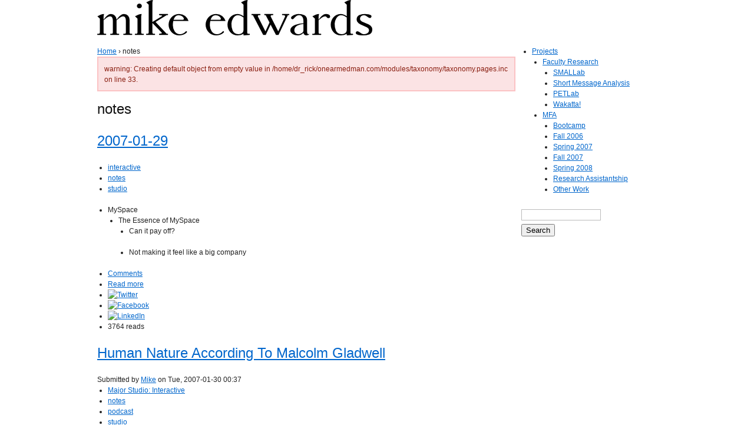

--- FILE ---
content_type: text/html; charset=utf-8
request_url: http://onearmedman.com/taxonomy/term/31?page=1
body_size: 6019
content:
<!DOCTYPE html PUBLIC "-//W3C//DTD XHTML 1.0 Transitional//EN"
  "http://www.w3.org/TR/xhtml1/DTD/xhtml1-transitional.dtd">

<html xmlns="http://www.w3.org/1999/xhtml" xml:lang="en" lang="en">
<head>
<meta http-equiv="Content-Type" content="text/html; charset=utf-8" />
  <title>notes | Mike Edwards</title>
  <meta http-equiv="content-language" content="en" />
  <meta name="robots" content="noindex,follow" />
  <meta http-equiv="Content-Type" content="text/html; charset=utf-8" />
<link rel="alternate" type="application/rss+xml" title="RSS - notes" href="/taxonomy/term/31/0/feed" />
  <link type="text/css" rel="stylesheet" media="all" href="/modules/aggregator/aggregator.css?U" />
<link type="text/css" rel="stylesheet" media="all" href="/modules/book/book.css?U" />
<link type="text/css" rel="stylesheet" media="all" href="/modules/cck/theme/content-module.css?U" />
<link type="text/css" rel="stylesheet" media="all" href="/modules/filefield/filefield.css?U" />
<link type="text/css" rel="stylesheet" media="all" href="/modules/img_assist/img_assist.css?U" />
<link type="text/css" rel="stylesheet" media="all" href="/modules/node/node.css?U" />
<link type="text/css" rel="stylesheet" media="all" href="/modules/poll/poll.css?U" />
<link type="text/css" rel="stylesheet" media="all" href="/modules/system/defaults.css?U" />
<link type="text/css" rel="stylesheet" media="all" href="/modules/system/system.css?U" />
<link type="text/css" rel="stylesheet" media="all" href="/modules/system/system-menus.css?U" />
<link type="text/css" rel="stylesheet" media="all" href="/modules/tagadelic/tagadelic.css?U" />
<link type="text/css" rel="stylesheet" media="all" href="/modules/user/user.css?U" />
<link type="text/css" rel="stylesheet" media="all" href="/modules/forum/forum.css?U" />
<link type="text/css" rel="stylesheet" media="all" href="/modules/cck/modules/fieldgroup/fieldgroup.css?U" />
<link type="text/css" rel="stylesheet" media="all" href="/modules/views/css/views.css?U" />
<link type="text/css" rel="stylesheet" media="all" href="/modules/taxonomy/taxonomy.css?U" />
<link type="text/css" rel="stylesheet" media="screen,projection" href="/sites/all/libraries/blueprint/blueprint/screen.css?U" />
<link type="text/css" rel="stylesheet" media="screen,projection" href="/themes/blueprint/blueprint/css/blueprint.css?U" />
<link type="text/css" rel="stylesheet" media="screen,projection" href="/themes/blueprint/BPSTARTER/css/style.css?U" />
<link type="text/css" rel="stylesheet" media="print" href="/sites/all/libraries/blueprint/blueprint/print.css?U" />
  <!--[if lte IE 7]>
    <link rel="stylesheet" href="sites/all/libraries/blueprint/blueprint/ie.css" type="text/css" media="screen, projection">
    <link href="/themes/blueprint/blueprint/css/ie.css" rel="stylesheet"  type="text/css"  media="screen, projection" />
      <![endif]-->
  <!--[if lte IE 6]>
    <link href="/themes/blueprint/blueprint/css/ie6.css" rel="stylesheet"  type="text/css"  media="screen, projection" />
      <![endif]-->
</head>

<body class="not-front not-logged-in page-taxonomy one-sidebar sidebar-right col-2 ">

<div class="container">
  <div id="header">
      <h1 id="logo">
        <a href="/" title="Mike Edwards"><img src='/files/BPSTARTER_logo.png' alt='Mike Edwards' border='0' /></a>      </h1>
                                        </div>

  
  <div class="col-center span-18">
    <div class="breadcrumb"><a href="/">Home</a> &rsaquo; notes</div><div id="messages"><div class="messages error">
warning: Creating default object from empty value in /home/dr_rick/onearmedman.com/modules/taxonomy/taxonomy.pages.inc on line 33.</div>
</div><h2>notes</h2><div id="node-110" class="node clear-block">

  <h2><a href="/node/110" title="2007-01-29">2007-01-29</a></h2>

  <div class="meta">
  
      <div class="terms"><ul class="links inline"><li class="taxonomy_term_50 first"><a href="/taxonomy/term/50" rel="tag" title="">interactive</a></li>
<li class="taxonomy_term_31 active"><a href="/taxonomy/term/31" rel="tag" title="" class="active">notes</a></li>
<li class="taxonomy_term_4 last"><a href="/taxonomy/term/4" rel="tag" title="">studio</a></li>
</ul></div>
    </div>

  <div class="content clear-block">
        <ul class="branch">
<li class="heading">MySpace</li>
<ul class="branch">
<li class="heading">The Essence of MySpace</li>
<ul class="branch">
<li class="heading">Can it pay off?</li>
</ul>
<ul class="branch">
<li class="heading">Not making it feel like a big company</li>
</ul>
</ul>
</ul>
<ul class="branch">
</ul>  </div>

<div class="node-links"><ul class="links inline"><li class="disqus_comments first"><span><a href="http://onearmedman.com/node/110#disqus_thread" class="comments disqus-comments" title="Jump to the comments of this posting." data-disqus-identifier="node/110">Comments</a></span></li>
<li class="node_read_more"><a href="/node/110" title="Read the rest of 2007-01-29.">Read more</a></li>
<li class="service-links-twitter"><a href="http://twitter.com/home/?status=https%3A%2F%2Ftinyurl.com%2Fm5msqq+--+2007-01-29" title="Share this on Twitter" id="service-links-twitter-1" class="service-links-twitter" rel="nofollow" target="_blank"><img src="/modules/service_links/images/twitter.png" alt="Twitter" title="" width="16" height="16" /></a></li>
<li class="service-links-facebook"><a href="http://www.facebook.com/sharer.php?u=http%3A%2F%2Fonearmedman.com%2Fnode%2F110&amp;t=2007-01-29" title="Share on Facebook." id="service-links-facebook-1" class="service-links-facebook" rel="nofollow" target="_blank"><img src="/modules/service_links/images/facebook.png" alt="Facebook" title="" width="16" height="16" /></a></li>
<li class="service-links-linkedin"><a href="http://www.linkedin.com/shareArticle?mini=true&amp;url=http%3A%2F%2Fonearmedman.com%2Fnode%2F110&amp;title=2007-01-29&amp;summary=%0AMySpace%0A%0AThe+Essence+of+MySpace%0A%0ACan+it+pay+off%3F%0A%0A%0ANot+making+it+feel+like+a+big+company%0A%0A%0A%0A%0A&amp;source=Mike+Edwards" title="Publish this post to LinkedIn" id="service-links-linkedin-1" class="service-links-linkedin" rel="nofollow" target="_blank"><img src="/modules/service_links/images/linkedin.png" alt="LinkedIn" title="" width="16" height="16" /></a></li>
<li class="statistics_counter last"><span>3764 reads</span></li>
</ul></div>
</div><div id="node-97" class="node clear-block">

  <h2><a href="/node/97" title="Human Nature According To Malcolm Gladwell">Human Nature According To Malcolm Gladwell</a></h2>

  <div class="meta">
      <div class="submitted">Submitted by <a href="/user/1" title="View user profile.">Mike</a> on Tue, 2007-01-30 00:37</div>
  
      <div class="terms"><ul class="links inline"><li class="taxonomy_term_51 first"><a href="/parsons/spring2007/majorstudiointeractive" rel="tag" title="The subject name for the Major Studio: Interface class.">Major Studio: Interactive</a></li>
<li class="taxonomy_term_31 active"><a href="/taxonomy/term/31" rel="tag" title="" class="active">notes</a></li>
<li class="taxonomy_term_26"><a href="/taxonomy/term/26" rel="tag" title="">podcast</a></li>
<li class="taxonomy_term_4 last"><a href="/taxonomy/term/4" rel="tag" title="">studio</a></li>
</ul></div>
    </div>

  <div class="content clear-block">
        <p>I'm listening to Malcolm Gladwell's <a href="http://www.itconversations.com/shows/detail230.html">talk at Pop!Tech</a>.  I'm blogging in real time as I listen, so this is straight from my head to the blog.</p>
<p>A chair maker decided to use mesh that allowed the chair to breath and yet does not pinch, as well as a bunch of other cool innovations.  (I had one of these at my previous job--they're great!)</p>
<p>Anyway, the chair has to be comfortable and look good.  It was very comfortable--an 8 out of 10.  Still people didn't like the way it looked--in fact they thought it was ugly.  Market testing, for this aspect, was abysmal!  Even designers weren't keen on it.  People said it looked like lawn furniture!</p>
  </div>

<div class="node-links"><ul class="links inline"><li class="blog_usernames_blog first"><a href="/blog/1" title="Read Mike&#039;s latest blog entries.">Mike&#039;s blog</a></li>
<li class="disqus_comments"><span><a href="http://onearmedman.com/node/97#disqus_thread" class="comments disqus-comments" title="Jump to the comments of this posting." data-disqus-identifier="node/97">Comments</a></span></li>
<li class="node_read_more"><a href="/node/97" title="Read the rest of Human Nature According To Malcolm Gladwell.">Read more</a></li>
<li class="service-links-twitter"><a href="http://twitter.com/home/?status=https%3A%2F%2Ftinyurl.com%2Fm6bow2+--+Human+Nature+According+To+Malcolm+Gladwell" title="Share this on Twitter" id="service-links-twitter-3" class="service-links-twitter" rel="nofollow" target="_blank"><img src="/modules/service_links/images/twitter.png" alt="Twitter" title="" width="16" height="16" /></a></li>
<li class="service-links-facebook"><a href="http://www.facebook.com/sharer.php?u=http%3A%2F%2Fonearmedman.com%2Fnode%2F97&amp;t=Human+Nature+According+To+Malcolm+Gladwell" title="Share on Facebook." id="service-links-facebook-3" class="service-links-facebook" rel="nofollow" target="_blank"><img src="/modules/service_links/images/facebook.png" alt="Facebook" title="" width="16" height="16" /></a></li>
<li class="service-links-linkedin"><a href="http://www.linkedin.com/shareArticle?mini=true&amp;url=http%3A%2F%2Fonearmedman.com%2Fnode%2F97&amp;title=Human+Nature+According+To+Malcolm+Gladwell&amp;summary=I%27m+listening+to+Malcolm+Gladwell%27s+talk+at+Pop%21Tech.++I%27m+blogging+in+real+time+as+I+listen%2C+so+this+is+straight+from+my+head+to+the+blog.%0AA+chair+maker+decided+to+use+mesh+that+allowed+the+chair+to+breath+and+yet+does+not+pinch%2C+as+well+as+a+bunch+of+other+cool+innovations.++%28I+had+one+of+these+at+my+previous+job--they%27re+great%21%29%0AAnyway%2C+the+chair+has+to+be+comfortable+and+look+good.++It+was+very+comfortable--an+8+out+of+10.++Still+people+didn%27t+like+the+way+it+looked--in+fact+they+thought+it+was+ugly.++Market+testing%2C+for+this+aspect%2C+was+abysmal%21++Even+designers+weren%27t+keen+on+it.++People+said+it+looked+like+lawn+furniture%21%0A&amp;source=Mike+Edwards" title="Publish this post to LinkedIn" id="service-links-linkedin-3" class="service-links-linkedin" rel="nofollow" target="_blank"><img src="/modules/service_links/images/linkedin.png" alt="LinkedIn" title="" width="16" height="16" /></a></li>
<li class="statistics_counter last"><span>3790 reads</span></li>
</ul></div>
</div><div id="node-95" class="node clear-block">

  <h2><a href="/node/95" title="2007-01-24">2007-01-24</a></h2>

  <div class="meta">
  
      <div class="terms"><ul class="links inline"><li class="taxonomy_term_3 first"><a href="/taxonomy/term/3" rel="tag" title="">collab</a></li>
<li class="taxonomy_term_58"><a href="/taxonomy/term/58" rel="tag" title="">mobile</a></li>
<li class="taxonomy_term_31 last active"><a href="/taxonomy/term/31" rel="tag" title="" class="active">notes</a></li>
</ul></div>
    </div>

  <div class="content clear-block">
        <ul class="branch">
<li class="heading">Readings</li>
<ul class="branch">
<li class="heading">Smartmobs</li>
<ul class="branch">
<li class="heading">by Howard Rheingold</li>
</ul>
</ul>
</ul>
<ul class="branch">
<li class="heading">Loose structure</li>
</ul>
<ul class="branch">
<li class="heading">Build a relationship with your cellphone</li>
</ul>  </div>

<div class="node-links"><ul class="links inline"><li class="disqus_comments first"><span><a href="http://onearmedman.com/node/95#disqus_thread" class="comments disqus-comments" title="Jump to the comments of this posting." data-disqus-identifier="node/95">Comments</a></span></li>
<li class="node_read_more"><a href="/node/95" title="Read the rest of 2007-01-24.">Read more</a></li>
<li class="service-links-twitter"><a href="http://twitter.com/home/?status=https%3A%2F%2Ftinyurl.com%2Fltkq9o+--+2007-01-24" title="Share this on Twitter" id="service-links-twitter-5" class="service-links-twitter" rel="nofollow" target="_blank"><img src="/modules/service_links/images/twitter.png" alt="Twitter" title="" width="16" height="16" /></a></li>
<li class="service-links-facebook"><a href="http://www.facebook.com/sharer.php?u=http%3A%2F%2Fonearmedman.com%2Fnode%2F95&amp;t=2007-01-24" title="Share on Facebook." id="service-links-facebook-5" class="service-links-facebook" rel="nofollow" target="_blank"><img src="/modules/service_links/images/facebook.png" alt="Facebook" title="" width="16" height="16" /></a></li>
<li class="service-links-linkedin"><a href="http://www.linkedin.com/shareArticle?mini=true&amp;url=http%3A%2F%2Fonearmedman.com%2Fnode%2F95&amp;title=2007-01-24&amp;summary=%0AReadings%0A%0ASmartmobs%0A%0Aby+Howard+Rheingold%0A%0A%0A%0A%0ALoose+structure%0A%0A%0ABuild+a+relationship+with+your+cellphone%0A&amp;source=Mike+Edwards" title="Publish this post to LinkedIn" id="service-links-linkedin-5" class="service-links-linkedin" rel="nofollow" target="_blank"><img src="/modules/service_links/images/linkedin.png" alt="LinkedIn" title="" width="16" height="16" /></a></li>
<li class="statistics_counter last"><span>3889 reads</span></li>
</ul></div>
</div><div id="node-94" class="node clear-block">

  <h2><a href="/node/94" title="Class Notes">Class Notes</a></h2>

  <div class="meta">
  
      <div class="terms"><ul class="links inline"><li class="taxonomy_term_3 first"><a href="/taxonomy/term/3" rel="tag" title="">collab</a></li>
<li class="taxonomy_term_58"><a href="/taxonomy/term/58" rel="tag" title="">mobile</a></li>
<li class="taxonomy_term_31 last active"><a href="/taxonomy/term/31" rel="tag" title="" class="active">notes</a></li>
</ul></div>
    </div>

  <div class="content clear-block">
        <p>Class notes for the Me and My Mobile collab.</p>
  </div>

<div class="node-links"><ul class="links inline"><li class="disqus_comments first"><span><a href="http://onearmedman.com/node/94#disqus_thread" class="comments disqus-comments" title="Jump to the comments of this posting." data-disqus-identifier="node/94">Comments</a></span></li>
<li class="service-links-twitter"><a href="http://twitter.com/home/?status=https%3A%2F%2Ftinyurl.com%2Fl4sqlt+--+Class+Notes" title="Share this on Twitter" id="service-links-twitter-7" class="service-links-twitter" rel="nofollow" target="_blank"><img src="/modules/service_links/images/twitter.png" alt="Twitter" title="" width="16" height="16" /></a></li>
<li class="service-links-facebook"><a href="http://www.facebook.com/sharer.php?u=http%3A%2F%2Fonearmedman.com%2Fnode%2F94&amp;t=Class+Notes" title="Share on Facebook." id="service-links-facebook-7" class="service-links-facebook" rel="nofollow" target="_blank"><img src="/modules/service_links/images/facebook.png" alt="Facebook" title="" width="16" height="16" /></a></li>
<li class="service-links-linkedin"><a href="http://www.linkedin.com/shareArticle?mini=true&amp;url=http%3A%2F%2Fonearmedman.com%2Fnode%2F94&amp;title=Class+Notes&amp;summary=Class+notes+for+the+Me+and+My+Mobile+collab.%0A&amp;source=Mike+Edwards" title="Publish this post to LinkedIn" id="service-links-linkedin-7" class="service-links-linkedin" rel="nofollow" target="_blank"><img src="/modules/service_links/images/linkedin.png" alt="LinkedIn" title="" width="16" height="16" /></a></li>
<li class="statistics_counter last"><span>3576 reads</span></li>
</ul></div>
</div><div id="node-90" class="node clear-block">

  <h2><a href="/node/90" title="2007-01-25">2007-01-25</a></h2>

  <div class="meta">
  
      <div class="terms"><ul class="links inline"><li class="taxonomy_term_50 first"><a href="/taxonomy/term/50" rel="tag" title="">interactive</a></li>
<li class="taxonomy_term_31 last active"><a href="/taxonomy/term/31" rel="tag" title="" class="active">notes</a></li>
</ul></div>
    </div>

  <div class="content clear-block">
        <ul class="branch">
<li class="heading">Content</li>
<ul class="branch">
<li class="heading">Creation</li>
<ul class="branch">
<li class="heading">a few shows have huge viewship, but it's a long tail</li>
</ul>
<ul class="branch">
<li class="heading">people, all people, are able to express themselves</li>
</ul>
<ul class="branch">
</ul></ul></ul>  </div>

<div class="node-links"><ul class="links inline"><li class="disqus_comments first"><span><a href="http://onearmedman.com/node/90#disqus_thread" class="comments disqus-comments" title="Jump to the comments of this posting." data-disqus-identifier="node/90">Comments</a></span></li>
<li class="node_read_more"><a href="/node/90" title="Read the rest of 2007-01-25.">Read more</a></li>
<li class="service-links-twitter"><a href="http://twitter.com/home/?status=https%3A%2F%2Ftinyurl.com%2Fngmg2z+--+2007-01-25" title="Share this on Twitter" id="service-links-twitter-9" class="service-links-twitter" rel="nofollow" target="_blank"><img src="/modules/service_links/images/twitter.png" alt="Twitter" title="" width="16" height="16" /></a></li>
<li class="service-links-facebook"><a href="http://www.facebook.com/sharer.php?u=http%3A%2F%2Fonearmedman.com%2Fnode%2F90&amp;t=2007-01-25" title="Share on Facebook." id="service-links-facebook-9" class="service-links-facebook" rel="nofollow" target="_blank"><img src="/modules/service_links/images/facebook.png" alt="Facebook" title="" width="16" height="16" /></a></li>
<li class="service-links-linkedin"><a href="http://www.linkedin.com/shareArticle?mini=true&amp;url=http%3A%2F%2Fonearmedman.com%2Fnode%2F90&amp;title=2007-01-25&amp;summary=%0AContent%0A%0ACreation%0A%0Aa+few+shows+have+huge+viewship%2C+but+it%27s+a+long+tail%0A%0A%0Apeople%2C+all+people%2C+are+able+to+express+themselves%0A%0A%0A&amp;source=Mike+Edwards" title="Publish this post to LinkedIn" id="service-links-linkedin-9" class="service-links-linkedin" rel="nofollow" target="_blank"><img src="/modules/service_links/images/linkedin.png" alt="LinkedIn" title="" width="16" height="16" /></a></li>
<li class="statistics_counter last"><span>3528 reads</span></li>
</ul></div>
</div><div id="node-75" class="node clear-block">

  <h2><a href="/node/75" title="2007-01-22">2007-01-22</a></h2>

  <div class="meta">
  
      <div class="terms"><ul class="links inline"><li class="taxonomy_term_50 first"><a href="/taxonomy/term/50" rel="tag" title="">interactive</a></li>
<li class="taxonomy_term_31 last active"><a href="/taxonomy/term/31" rel="tag" title="" class="active">notes</a></li>
</ul></div>
    </div>

  <div class="content clear-block">
        <ul class="branch">
<li class="heading"><a href="http://yg.typepad.com/majorstudio2">link</a></li>
<ul class="branch">
<li class="heading">studio objectives</li>
</ul>
<ul class="branch">
<li class="heading">schedule</li>
</ul>
<ul class="branch">
<li class="heading">grading</li>
<ul class="branch">
</ul></ul></ul>  </div>

<div class="node-links"><ul class="links inline"><li class="disqus_comments first"><span><a href="http://onearmedman.com/node/75#disqus_thread" class="comments disqus-comments" title="Jump to the comments of this posting." data-disqus-identifier="node/75">Comments</a></span></li>
<li class="node_read_more"><a href="/node/75" title="Read the rest of 2007-01-22.">Read more</a></li>
<li class="service-links-twitter"><a href="http://twitter.com/home/?status=https%3A%2F%2Ftinyurl.com%2Fnurb5y+--+2007-01-22" title="Share this on Twitter" id="service-links-twitter-11" class="service-links-twitter" rel="nofollow" target="_blank"><img src="/modules/service_links/images/twitter.png" alt="Twitter" title="" width="16" height="16" /></a></li>
<li class="service-links-facebook"><a href="http://www.facebook.com/sharer.php?u=http%3A%2F%2Fonearmedman.com%2Fnode%2F75&amp;t=2007-01-22" title="Share on Facebook." id="service-links-facebook-11" class="service-links-facebook" rel="nofollow" target="_blank"><img src="/modules/service_links/images/facebook.png" alt="Facebook" title="" width="16" height="16" /></a></li>
<li class="service-links-linkedin"><a href="http://www.linkedin.com/shareArticle?mini=true&amp;url=http%3A%2F%2Fonearmedman.com%2Fnode%2F75&amp;title=2007-01-22&amp;summary=%0Alink%0A%0Astudio+objectives%0A%0A%0Aschedule%0A%0A%0Agrading%0A%0A&amp;source=Mike+Edwards" title="Publish this post to LinkedIn" id="service-links-linkedin-11" class="service-links-linkedin" rel="nofollow" target="_blank"><img src="/modules/service_links/images/linkedin.png" alt="LinkedIn" title="" width="16" height="16" /></a></li>
<li class="statistics_counter last"><span>3464 reads</span></li>
</ul></div>
</div><div id="node-74" class="node clear-block">

  <h2><a href="/node/74" title="Class Notes">Class Notes</a></h2>

  <div class="meta">
  
      <div class="terms"><ul class="links inline"><li class="taxonomy_term_50 first"><a href="/taxonomy/term/50" rel="tag" title="">interactive</a></li>
<li class="taxonomy_term_31 last active"><a href="/taxonomy/term/31" rel="tag" title="" class="active">notes</a></li>
</ul></div>
    </div>

  <div class="content clear-block">
        <p>Notes from the Major Studio: Interactive class.</p>
  </div>

<div class="node-links"><ul class="links inline"><li class="disqus_comments first"><span><a href="http://onearmedman.com/node/74#disqus_thread" class="comments disqus-comments" title="Jump to the comments of this posting." data-disqus-identifier="node/74">Comments</a></span></li>
<li class="service-links-twitter"><a href="http://twitter.com/home/?status=https%3A%2F%2Ftinyurl.com%2Fmdsper+--+Class+Notes" title="Share this on Twitter" id="service-links-twitter-13" class="service-links-twitter" rel="nofollow" target="_blank"><img src="/modules/service_links/images/twitter.png" alt="Twitter" title="" width="16" height="16" /></a></li>
<li class="service-links-facebook"><a href="http://www.facebook.com/sharer.php?u=http%3A%2F%2Fonearmedman.com%2Fnode%2F74&amp;t=Class+Notes" title="Share on Facebook." id="service-links-facebook-13" class="service-links-facebook" rel="nofollow" target="_blank"><img src="/modules/service_links/images/facebook.png" alt="Facebook" title="" width="16" height="16" /></a></li>
<li class="service-links-linkedin"><a href="http://www.linkedin.com/shareArticle?mini=true&amp;url=http%3A%2F%2Fonearmedman.com%2Fnode%2F74&amp;title=Class+Notes&amp;summary=Notes+from+the+Major+Studio%3A+Interactive+class.%0A&amp;source=Mike+Edwards" title="Publish this post to LinkedIn" id="service-links-linkedin-13" class="service-links-linkedin" rel="nofollow" target="_blank"><img src="/modules/service_links/images/linkedin.png" alt="LinkedIn" title="" width="16" height="16" /></a></li>
<li class="statistics_counter last"><span>3721 reads</span></li>
</ul></div>
</div><div id="node-73" class="node clear-block">

  <h2><a href="/node/73" title="2007-01-23">2007-01-23</a></h2>

  <div class="meta">
  
      <div class="terms"><ul class="links inline"><li class="taxonomy_term_31 first active"><a href="/taxonomy/term/31" rel="tag" title="" class="active">notes</a></li>
<li class="taxonomy_term_19 last"><a href="/taxonomy/term/19" rel="tag" title="">psychology</a></li>
</ul></div>
    </div>

  <div class="content clear-block">
        <ul class="branch">
<li class="heading">Readings</li>
<ul class="branch">
<li class="heading">Emotional Design</li>
<ul class="branch">
<li class="heading">by Donald Norman</li>
<ul class="branch">
<li class="heading">Also wrote Design of Everyday Things</li>
</ul>
<ul class="branch">
<li class="heading">which was originally called The Psych. of Everyday Things</li>
</ul></ul></ul></ul>  </div>

<div class="node-links"><ul class="links inline"><li class="disqus_comments first"><span><a href="http://onearmedman.com/node/73#disqus_thread" class="comments disqus-comments" title="Jump to the comments of this posting." data-disqus-identifier="node/73">Comments</a></span></li>
<li class="node_read_more"><a href="/node/73" title="Read the rest of 2007-01-23.">Read more</a></li>
<li class="service-links-twitter"><a href="http://twitter.com/home/?status=https%3A%2F%2Ftinyurl.com%2Fnuconh+--+2007-01-23" title="Share this on Twitter" id="service-links-twitter-15" class="service-links-twitter" rel="nofollow" target="_blank"><img src="/modules/service_links/images/twitter.png" alt="Twitter" title="" width="16" height="16" /></a></li>
<li class="service-links-facebook"><a href="http://www.facebook.com/sharer.php?u=http%3A%2F%2Fonearmedman.com%2Fnode%2F73&amp;t=2007-01-23" title="Share on Facebook." id="service-links-facebook-15" class="service-links-facebook" rel="nofollow" target="_blank"><img src="/modules/service_links/images/facebook.png" alt="Facebook" title="" width="16" height="16" /></a></li>
<li class="service-links-linkedin"><a href="http://www.linkedin.com/shareArticle?mini=true&amp;url=http%3A%2F%2Fonearmedman.com%2Fnode%2F73&amp;title=2007-01-23&amp;summary=%0AReadings%0A%0AEmotional+Design%0A%0Aby+Donald+Norman%0A%0AAlso+wrote+Design+of+Everyday+Things%0A%0A%0Awhich+was+originally+called+The+Psych.+of+Everyday+Things%0A&amp;source=Mike+Edwards" title="Publish this post to LinkedIn" id="service-links-linkedin-15" class="service-links-linkedin" rel="nofollow" target="_blank"><img src="/modules/service_links/images/linkedin.png" alt="LinkedIn" title="" width="16" height="16" /></a></li>
<li class="statistics_counter last"><span>3994 reads</span></li>
</ul></div>
</div><div id="node-72" class="node clear-block">

  <h2><a href="/node/72" title="Class Notes">Class Notes</a></h2>

  <div class="meta">
  
      <div class="terms"><ul class="links inline"><li class="taxonomy_term_31 first active"><a href="/taxonomy/term/31" rel="tag" title="" class="active">notes</a></li>
<li class="taxonomy_term_19 last"><a href="/taxonomy/term/19" rel="tag" title="">psychology</a></li>
</ul></div>
    </div>

  <div class="content clear-block">
        <p>Notes from this class.</p>
  </div>

<div class="node-links"><ul class="links inline"><li class="disqus_comments first"><span><a href="http://onearmedman.com/node/72#disqus_thread" class="comments disqus-comments" title="Jump to the comments of this posting." data-disqus-identifier="node/72">Comments</a></span></li>
<li class="service-links-twitter"><a href="http://twitter.com/home/?status=https%3A%2F%2Ftinyurl.com%2Fl66zwe+--+Class+Notes" title="Share this on Twitter" id="service-links-twitter-17" class="service-links-twitter" rel="nofollow" target="_blank"><img src="/modules/service_links/images/twitter.png" alt="Twitter" title="" width="16" height="16" /></a></li>
<li class="service-links-facebook"><a href="http://www.facebook.com/sharer.php?u=http%3A%2F%2Fonearmedman.com%2Fnode%2F72&amp;t=Class+Notes" title="Share on Facebook." id="service-links-facebook-17" class="service-links-facebook" rel="nofollow" target="_blank"><img src="/modules/service_links/images/facebook.png" alt="Facebook" title="" width="16" height="16" /></a></li>
<li class="service-links-linkedin"><a href="http://www.linkedin.com/shareArticle?mini=true&amp;url=http%3A%2F%2Fonearmedman.com%2Fnode%2F72&amp;title=Class+Notes&amp;summary=Notes+from+this+class.%0A&amp;source=Mike+Edwards" title="Publish this post to LinkedIn" id="service-links-linkedin-17" class="service-links-linkedin" rel="nofollow" target="_blank"><img src="/modules/service_links/images/linkedin.png" alt="LinkedIn" title="" width="16" height="16" /></a></li>
<li class="statistics_counter last"><span>3768 reads</span></li>
</ul></div>
</div><div id="node-70" class="node clear-block">

  <h2><a href="/node/70" title="2007-01-22">2007-01-22</a></h2>

  <div class="meta">
  
      <div class="terms"><ul class="links inline"><li class="taxonomy_term_18 first"><a href="/taxonomy/term/18" rel="tag" title="">education</a></li>
<li class="taxonomy_term_31 last active"><a href="/taxonomy/term/31" rel="tag" title="" class="active">notes</a></li>
</ul></div>
    </div>

  <div class="content clear-block">
        <ul class="branch">
<li class="heading">intro</li>
<ul class="branch">
<li class="heading">games, but not just games</li>
</ul>
<ul class="branch">
<li class="heading">applicable anywhere</li>
</ul>
<ul class="branch">
<li class="heading">solvinh problems on paper and in your head</li>
</ul>
</ul>
<ul class="branch">
<li class="heading">branching decisions about how you teach things</li>
</ul>  </div>

<div class="node-links"><ul class="links inline"><li class="disqus_comments first"><span><a href="http://onearmedman.com/node/70#disqus_thread" class="comments disqus-comments" title="Jump to the comments of this posting." data-disqus-identifier="node/70">Comments</a></span></li>
<li class="node_read_more"><a href="/node/70" title="Read the rest of 2007-01-22.">Read more</a></li>
<li class="service-links-twitter"><a href="http://twitter.com/home/?status=https%3A%2F%2Ftinyurl.com%2Fkkkrgq+--+2007-01-22" title="Share this on Twitter" id="service-links-twitter-19" class="service-links-twitter" rel="nofollow" target="_blank"><img src="/modules/service_links/images/twitter.png" alt="Twitter" title="" width="16" height="16" /></a></li>
<li class="service-links-facebook"><a href="http://www.facebook.com/sharer.php?u=http%3A%2F%2Fonearmedman.com%2Fnode%2F70&amp;t=2007-01-22" title="Share on Facebook." id="service-links-facebook-19" class="service-links-facebook" rel="nofollow" target="_blank"><img src="/modules/service_links/images/facebook.png" alt="Facebook" title="" width="16" height="16" /></a></li>
<li class="service-links-linkedin"><a href="http://www.linkedin.com/shareArticle?mini=true&amp;url=http%3A%2F%2Fonearmedman.com%2Fnode%2F70&amp;title=2007-01-22&amp;summary=%0Aintro%0A%0Agames%2C+but+not+just+games%0A%0A%0Aapplicable+anywhere%0A%0A%0Asolvinh+problems+on+paper+and+in+your+head%0A%0A%0A%0Abranching+decisions+about+how+you+teach+things%0A&amp;source=Mike+Edwards" title="Publish this post to LinkedIn" id="service-links-linkedin-19" class="service-links-linkedin" rel="nofollow" target="_blank"><img src="/modules/service_links/images/linkedin.png" alt="LinkedIn" title="" width="16" height="16" /></a></li>
<li class="statistics_counter last"><span>3330 reads</span></li>
</ul></div>
</div><div class="item-list"><ul class="pager"><li class="pager-first first"><a href="/taxonomy/term/31" title="Go to first page" class="active">« first</a></li>
<li class="pager-previous"><a href="/taxonomy/term/31" title="Go to previous page" class="active">‹ previous</a></li>
<li class="pager-item"><a href="/taxonomy/term/31" title="Go to page 1" class="active">1</a></li>
<li class="pager-current">2</li>
<li class="pager-item"><a href="/taxonomy/term/31?page=2" title="Go to page 3" class="active">3</a></li>
<li class="pager-next"><a href="/taxonomy/term/31?page=2" title="Go to next page" class="active">next ›</a></li>
<li class="pager-last last"><a href="/taxonomy/term/31?page=2" title="Go to last page" class="active">last »</a></li>
</ul></div><div id="block-tagadelic-2" class="block block-tagadelic region-odd odd region-count-1 count-3">

  <h3>tags</h3>

  <div class="content"><a href="/taxonomy/term/129" class="tagadelic level3" rel="tag">anthropometrics</a> 
<a href="/taxonomy/term/133" class="tagadelic level2" rel="tag">baoband</a> 
<a href="/taxonomy/term/24" class="tagadelic level3" rel="tag">code</a> 
<a href="/taxonomy/term/25" class="tagadelic level4" rel="tag">design</a> 
<a href="/taxonomy/term/18" class="tagadelic level6" rel="tag">education</a> 
<a href="/taxonomy/term/98" class="tagadelic level4" rel="tag">energy</a> 
<a href="/taxonomy/term/38" class="tagadelic level4" rel="tag">games</a> 
<a href="/taxonomy/term/72" class="tagadelic level1" rel="tag">haptics</a> 
<a href="/taxonomy/term/50" class="tagadelic level6" rel="tag">interactive</a> 
<a href="/taxonomy/term/7" class="tagadelic level4" rel="tag">interface</a> 
<a href="/taxonomy/term/106" class="tagadelic level1" rel="tag">malawi</a> 
<a href="/taxonomy/term/58" class="tagadelic level2" rel="tag">mobile</a> 
<a href="/taxonomy/term/31" class="tagadelic level2 active" rel="tag">notes</a> 
<a href="/taxonomy/term/8" class="tagadelic level5" rel="tag">physical computing</a> 
<a href="/taxonomy/term/99" class="tagadelic level4" rel="tag">pleech</a> 
<a href="/taxonomy/term/17" class="tagadelic level1" rel="tag">proce55ing</a> 
<a href="/taxonomy/term/100" class="tagadelic level4" rel="tag">prototyping</a> 
<a href="/taxonomy/term/138" class="tagadelic level1" rel="tag">scaleband</a> 
<a href="/taxonomy/term/66" class="tagadelic level1" rel="tag">toys</a> 
<a href="/taxonomy/term/196" class="tagadelic level1" rel="tag">twitter</a> 
<div class='more-link'><a href="/tagadelic/chunk/2">more tags</a></div></div>
  
</div>
<div id="block-block-8" class="block block-block region-even even region-count-2 count-4">


  <div class="content"><p>Copyright Mike Edwards 2006-2009.  All content available under the <a href="http://creativecommons.org/licenses/by-sa/3.0/us/">Creative Commons Attribution ShareAlike</a> license, unless otherwise noted.</p>
</div>
  
</div>
<a href="/taxonomy/term/31/0/feed" class="feed-icon"><img src="/misc/feed.png" alt="Syndicate content" title="RSS - notes" width="16" height="16" /></a>
      </div>

      <div class="col-right span-6 last"><div id="block-user-1" class="block block-user region-odd odd region-count-1 count-1">


  <div class="content"><ul class="menu"><li class="expanded first last"><a href="/node" title="">Projects</a><ul class="menu"><li class="expanded first"><a href="/research" title="">Faculty Research</a><ul class="menu"><li class="leaf first"><a href="/research/smallab" title="The ASU/IoP SMALLab installation.">SMALLab</a></li>
<li class="leaf"><a href="/research/short_message_analysis" title="Work into Twitter, pager messages, and other networked short message formats">Short Message Analysis</a></li>
<li class="leaf"><a href="/research/petlab">PETLab</a></li>
<li class="leaf last"><a href="/research/wakatta">Wakatta!</a></li>
</ul></li>
<li class="expanded last"><a href="/parsons" title="">MFA</a><ul class="menu"><li class="collapsed first"><a href="/parsons/bootcamp">Bootcamp</a></li>
<li class="collapsed"><a href="/parsons/fall2006">Fall 2006</a></li>
<li class="collapsed"><a href="/parsons/spring2007">Spring 2007</a></li>
<li class="collapsed"><a href="/parsons/fall2007">Fall 2007</a></li>
<li class="leaf"><a href="/parsons/spring2008" title="Spring 2008">Spring 2008</a></li>
<li class="leaf"><a href="/parsons/ra">Research Assistantship</a></li>
<li class="collapsed last"><a href="/parsons/extra">Other Work</a></li>
</ul></li>
</ul></li>
</ul></div>
  
</div>
<div id="block-search-0" class="block block-search region-even even region-count-2 count-2">


  <div class="content"><form action="/taxonomy/term/31?page=1"  accept-charset="UTF-8" method="post" id="search-block-form">
<div><div class="container-inline">
<div class="form-item" id="edit-search-block-form-1-wrapper">
 <label for="edit-search-block-form-1"> </label>
 <input type="text" maxlength="128" name="search_block_form" id="edit-search-block-form-1" size="15" value="" title="Enter the terms you wish to search for." class="form-text" />
</div>
<input type="submit" name="op" id="edit-submit" value="Search"  class="form-submit" />
<input type="hidden" name="form_build_id" id="form-kG_Sj3-SRkA0ARSZSb-sLWzaONjWKYj8h2wZlsHJQcQ" value="form-kG_Sj3-SRkA0ARSZSb-sLWzaONjWKYj8h2wZlsHJQcQ"  />
<input type="hidden" name="form_id" id="edit-search-block-form" value="search_block_form"  />
</div>

</div></form>
</div>
  
</div>
</div>
  
  <script type="text/javascript" src="/misc/jquery.js?U"></script>
<script type="text/javascript" src="/misc/drupal.js?U"></script>
<script type="text/javascript" src="/modules/img_assist/img_assist.js?U"></script>
<script type="text/javascript" src="/themes/blueprint/blueprint/scripts/submit_animated.js?U"></script>
<script type="text/javascript" src="/modules/disqus/disqus.js?U"></script>
<script type="text/javascript" src="/themes/blueprint/blueprint/scripts/general.js?U"></script>
<script type="text/javascript">
<!--//--><![CDATA[//><!--
jQuery.extend(Drupal.settings, { "basePath": "/", "disqusCommentDomain": "onearmedman" });
//--><!]]>
</script>
<script type="text/javascript">
<!--//--><![CDATA[//><!--
var BASE_URL = "/";
//--><!]]>
</script>
  
</div>

</body>
</html>
